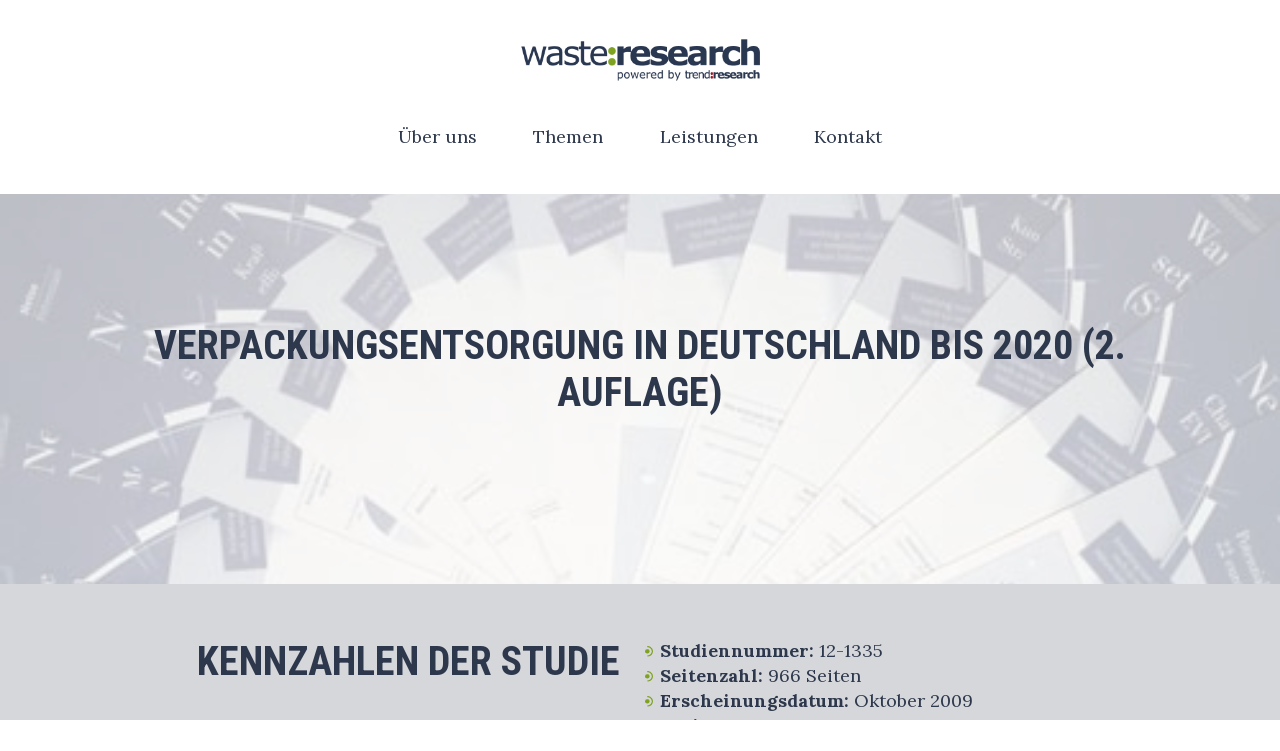

--- FILE ---
content_type: text/html; charset=UTF-8
request_url: http://wasteresearch.de/mcs.php?s=335
body_size: 7866
content:
<!DOCTYPE html>
<html lang="de">
	<head>
		<meta charset="UTF-8" />
		<meta name="viewport" content="width=device-width, initial-scale=1.0" />
		<meta http-equiv="X-UA-Compatible" content="ie=edge" />
		<link href="https://fonts.googleapis.com/css?family=Lora:400,700|Roboto+Condensed:700&display=swap" rel="stylesheet">
		<link rel="stylesheet" href="css/style.css?1769197828">
		<title>waste:research</title>
	</head>
	<body>
		<header>
			<a href="index.php"><img class="logo" src="img/wasteresearch_logo.png" alt="waste:research logo" /></a>
			<nav>
				<ul>
					<li><a href="about" title="Über uns">Über&nbsp;uns</a></li>
					<li><a href="themen" title="Themen">Themen</a></li>
					<li><a href="leistungen" title="Leistungen">Leistungen</a></li>
					<li><a href="kontakt" title="Kontak">Kontakt</a></li>
				</ul>
			</nav>
		</header>
	<main>
			<section class="mcs_intro" style="background-image:url(img/studienbilder/standard.jpg);">
				<header>
					<h1 class="mcs_title">
						Verpackungsentsorgung in Deutschland bis 2020 (2. Auflage)						
					</h1>
				</header>				
			</section>

			<section class="mcs_functions">
				<ul>
					<li><a href="https://www.trendresearch.de/studienbestellung.php?s=335" class="order">Studie Bestellen</a></li>
					<li><a href="https://www.trendresearch.de/studienempfehlung.php?s=335" class="forward">Studie Weiterempfehlen</a></li>
					<li><a target="_blank" href="https://trendresearch.de/studien/12-1335.pdf?1769197828" class="download">Broschüre ansehen</a></li>
				</ul>
			</section>

			<section class="mcs_data">
				<h1>Kennzahlen der Studie</h1>
				<div><ul>
					<li><strong>Studiennummer:</strong> 12-1335</li>
					<li><strong>Seitenzahl:</strong> 966 Seiten</li>
					<li><strong>Erscheinungsdatum:</strong> 
						Oktober 2009</li>						
					<li><strong>Preis:</strong> 
						4.400,00 Euro 
					</li>

					
				</ul></div>
			</section>

			<section class="mcs_body">
				<h2 class="mcs_body_title">Auswirkungen der Novelle der Verpackungsverordnung: Marktentwicklung und -potenziale</h2>
				<div class="mcs_body_content">
					<p>Die in diesem Jahr in Kraft getretene 5. Novelle der Verpackungsverordnung führte zu einer Ernüchterung des Entsorgungsmarktes. Hersteller und Vertreiber von verpackten Produkten sind nun verpflichtet, sich an einem der derzeit neun dualen Systeme zu beteiligen und ihre Verpackungen lizenzieren zu lassen. Unternehmen, die größere Mengen an Verpackungen in Verkehr bringen, müssen zudem eine „Vollständigkeitserklärung“ bei der IHK abgeben. Das bisherige System der Selbstentsorgung wurde durch „Branchenlösungen“ ersetzt.</p><p>Auch wenn zu Beginn des Jahres die Menge der Lizenzen noch anstieg, so ist nach Vorliegen der Planzahlen auch für das 4. Quartal 2009 deutlich, dass es immer noch eine große Anzahl von Trittbrettfahrern gibt bzw. Mengen in Branchenlösungen „umdefiniert“ werden. In den Bundesländern werden sehr unterschiedliche Mengen pro Einwohner erfasst bzw. landen offenbar in solchen Ländern, in denen es ein geringes Pro-Kopf-Aufkommen gibt, viele trockene Wertstoffe noch in der Restmülltonne. Hier besteht dementsprechend noch ein Potenzial.</p><p>Vor allem kleinere Anbieter dualer Systeme, hinter denen keine großen Entsorger stehen, werden mit den Herausforderungen der Novellierung zu kämpfen haben, weil sie bei der Lizenzierung auf Dauer kaum Dumping-Preise bieten können, die sie dann auf anderen Stufen der Wertschöpfungskette kompensieren. Zudem sehen sich diese Wettbewerber im Vorteil, weil sie unabhängiger sind.</p><p>Gleichzeitig werden Stimmen laut, die Verpackungsverordnung abzuschaffen und ein neues System einzuführen. Ein Grund hierfür ist neben dem extrem starken Wettbewerb die Einführung der „Gemeinsamen Stelle“, die als Clearing-Organ unter den neun Systembetreibern gedacht ist, aber diese Aufgabe derzeit nur unbefriedigend erfüllt.</p><p>Vor diesem Hintergrund untersucht die Studie „Der Markt für Verpackungsentsorgung bis 2020“ u.a. folgende Fragen:</p><ul><li>Wie entwickeln sich die Rahmenbedingungen für den Markt der Verpackungsentsorgung?</li><li>Welche strukturellen Änderungen ergeben sich für den Markt für Verpackungsentsorgung?</li><li>Welche Systeme sind aktuell für die Entsorgung von Verpackungen relevant?</li><li>Welche Chancen und Risiken ergeben sich für Akteure auf dem Markt für Verpackungsentsorgung?</li><li>Welche Strategien verfolgen die Marktteilnehmer, um in den veränderten Wettbewerbsbedingungen zu bestehen?</li><li>Welche Betreiber dualer Systeme sind derzeit führend auf dem Markt?</li><li>Welche langfristigen Effekte sind in der Verpackungsentsorgung zu erwarten?</li><li>Welche Beispiele anderer Länder geben Hinweise auf mögliche Entwicklungen im deutschen Verpackungsmarkt?</li></ul>				</div>
			</section>


			<section class="mcs_body">
				<h2 class="mcs_body_title">Ziele und Nutzen</h2>
				<div class="mcs_body_content">
					<p>Die Studie liefert fundierte Informationen über die Verpackungsentsorgung. Im Rahmen der Studie werden zuerst allgemeine Grundlagen, rechtliche und wirtschaftliche Rahmenbedingungen sowie technologische Entwicklungen dargestellt.</p><p>Überdies wird analysiert, welche Auswirkungen die 5. Novelle der Verpackungsverordnung auf alle Akteursgruppen ebenso wie den Wettbewerb im Markt der Verpackungsentsorgung und im speziellen der dualen Systeme hat. Auf der Basis einer umfangreichen Befragung von Entsorgern, Lizenznehmern, Systembetreibern und anderen Experten und transparenter Analyse der erwarteten Entwicklungen im Markt für Verpackungsentsorgung werden strategische und operative Entscheidungen unterstützt und Empfehlungen gegeben. Des Weiteren werden relevante Unternehmen, vor allem Systembetreiber, präsentiert und in einem Ranking dargestellt.</p>				</div>
			</section>

			<section class="mcs_body">
				<h2 class="mcs_body_title">Methodik</h2>
				<div class="mcs_body_content">
					<p>trend:research setzt verschiedene Field und Desk Research-Methoden ein. Neben umfangreichen Intra- und Internet-Datenbank-Analysen (inkl. Zeitschriften, Publikationen, Konferenzen, Geschäftsberichte usw.) fließen in die Potenzialstudie 102 strukturierte Interviews mit folgenden Zielgruppen ein:</p><ul><li>Entsorgungsunternehmen/-dienstleister</li><li>Systembetreiber</li><li>Verpackungshersteller und Lizenznehmer</li><li>weitere Experten</li></ul>				</div>
			</section>

			<section class="mcs_body">
				<h2 class="mcs_body_title">Zielgruppe</h2>
				<div class="mcs_body_content">
					<p>Die Potenzialstudie hilft Systembetreibern wie auch Entsorgungsunternehmen, Lizenznehmern, Anbietern von Branchenlösungen sowie Verpackungsherstellern, sich auf dem Markt der Verpackungsentsorgung zu orientieren und sich einen fundierten Überblick über zukünftige Potenziale der Verpackungsentsorgung zu verschaffen. Der Nutzen ergibt sich für Vorstände, Geschäftsführungen, Strategie-, Unternehmens- und Konzernplanung sowie Marketing und Vertrieb. Des Weiteren können Interessenverbände diese Studie als Empfehlungsgrundlage für ihre Mitglieder einsetzen.</p>				</div>
			</section>

			<section class="order">
				<form class="standard_form" action="mcs_order_overview.php" method="post">

					<header>
						<a name="order"></a>
						<h1>Studie bestellen</h1>
						

						<h3>Bestellübersicht</h3>
						<p>
							1x Potenzialstudie<br>
							<strong>Verpackungsentsorgung in Deutschland bis 2020 (2. Auflage)</strong><br>
								4.400,00 Euro <sup><small><a href="#konditionen">1</a></small></sup>
						</p>
						<p>Zusätzliche Kopien<br>
							(je 400,00 Euro <sup><small><a href="#konditionen">1</a></small></sup>):
							<input type="text" class="anz_copy" value="0" readonly size="1">
							
							<p class="btn_copy_change">Anzahl Ändern</p>
							

							<div class="copy_change_bg">
								<div class="copy_change_container">
									<img src="img/close.svg" class="copy_change_close">
									<h3>Anzahl der Kopien ändern</h3>
									<p>Wie viele zusätzliche Kopien möchten Sie bestellen?</p>
									<div class="copy_amount">
										<img src="img/minus.svg" class="copy_decrease"> 
										<p class="anz_copy_new">0</p>
										<img src="img/plus.svg" class="copy_increase">
									</div>


									<p class="btn_copy_confirm">Bestätigen</p>
								</div>
							</div>

						
					</header>
					

					<div class="rechnungsadresse_container">
						<h3>Rechnungsadresse</h3>
						<p>Die gekennzeichneten Felder (*) sind Pflichtfelder</p>
						
							
						<div class="form_container">						
							<select name="rechnung_anrede" id="rechnung_anrede">
								<option>keine Angabe</option>
								<option>Herr</option>
								<option>Frau</option>
							</select>	
							<label class="form_label" for="rechnung_anrede">Anrede</label>							
						</div>

						<div class="form_container">
							<input class="form_field" type="text" name="rechnung_vorname" required>
							<label class="form_label">Vorname*</label>
						</div>

						<div class="form_container">
							<input class="form_field" type="text" name="rechnung_nachname" required>
							<label class="form_label">Nachname*</label>
						</div>

						<div class="form_container">
							<input class="form_field" type="text" name="rechnung_funktion"> 
							<label class="form_label">Funktion</label>
						</div>

						<div class="form_container">
							<input class="form_field" type="text" name="rechnung_unternehmen" required>
							<label class="form_label">Unternehmen*</label>
						</div>

						<div class="form_container">
							<input class="form_field" type="text" name="rechnung_strasse" required>
							<label class="form_label">Straße*</label>
						</div>

						<div class="form_container">
							<input class="form_field" type="text" name="rechnung_adresszusatz">
							<label class="form_label">Adresszusatz</label>
						</div>

						<div class="form_container">
							<input class="form_field" type="text" name="rechnung_plz" required>
							<label class="form_label">PLZ*</label>
						</div>

						<div class="form_container">
							<input class="form_field" type="text" name="rechnung_ort" required>
							<label class="form_label">Ort*</label>
						</div>

						<div class="form_container">
							<select name="rechnung_land" id="rechnung_land">
								<option>Deutschland</option>
								<option>Österreich</option>
								<option>Schweiz</option>
								<optgroup label="------------------------">
									<option>Afghanistan</option><option>Ägypten</option><option>Åland Inseln</option><option>Albanien</option><option>Algerien</option><option>Amerikanische Jungferninseln</option><option>Amerikanisch-Ozeanien</option><option>Amerikanisch-Samoa</option><option>Andorra</option><option>Angola</option><option>Anguilla</option><option>Antigua und Barbuda</option><option>Äquatorialguinea</option><option>Argentinien</option><option>Armenien</option><option>Aruba</option><option>Aserbaidschan</option><option>Äthiopien</option><option>Australien</option><option>Bahamas</option><option>Bahrain</option><option>Bangladesch</option><option>Barbados</option><option>Belarus (Weißrussland)</option><option>Belgien</option><option>Belize</option><option>Benin</option><option>Bermuda</option><option>Bhutan</option><option>Bolivien</option><option>Bosnien und Herzegowina</option><option>Botsuana</option><option>Bouvetinseln</option><option>Brasilien</option><option>Britische Jungferninseln</option><option>Britisches Territorium im Ind. Ozean</option><option>Brunei Darussalam</option><option>Bulgarien</option><option>Burkina Faso</option><option>Burundi</option><option>Chile</option><option>China</option><option>Cookinseln</option><option>Costa Rica</option><option>Côte d^'Ivoire</option><option>Dänemark</option><option>Dominica</option><option>Dominikanische Republik</option><option>Dschibuti</option><option>Ecuador</option><option>El Salvador</option><option>Eritrea</option><option>Estland</option><option>Falklandinseln</option><option>Färöer</option><option>Fidschi</option><option>Finnland</option><option>Frankreich</option><option>Französische Süd- und Antarktisgebiete</option><option>Französisch-Guayana</option><option>Französisch-Polynesien</option><option>Gabun</option><option>Gambia</option><option>Georgien</option><option>Ghana</option><option>Gibraltar</option><option>Grenada</option><option>Griechenland</option><option>Grönland</option><option>Großbritannien</option><option>Guadeloupe</option><option>Guam</option><option>Guatemala</option><option>Guernsey</option><option>Guinea</option><option>Guinea-Bissau</option><option>Guyana</option><option>Haiti</option><option>Heard und McDonaldinseln</option><option>Honduras</option><option>Hongkong</option><option>Indien</option><option>Indonesien</option><option>Insel Man</option><option>Irak</option><option>Iran</option><option>Irland</option><option>Island</option><option>Israel</option><option>Italien</option><option>Jamaika</option><option>Japan</option><option>Jemen</option><option>Jersey</option><option>Jordanien</option><option>Kaimaninseln</option><option>Kambodscha</option><option>Kamerun</option><option>Kanada</option><option>Kap Verde</option><option>Kasachstan</option><option>Katar</option><option>Kenia</option><option>Kirgisistan</option><option>Kiribati</option><option>Kokosinseln</option><option>Kolumbien</option><option>Komoren</option><option>Kongo</option><option>Kongo, Demokratische Republik</option><option>Korea, Demokratische Volksrepublik</option><option>Korea, Republik</option><option>Kroatien</option><option>Kuba</option><option>Kuwait</option><option>Laos</option><option>Lesotho</option><option>Lettland</option><option>Libanon</option><option>Liberia</option><option>Libysch-Arabische Dschamahirija</option><option>Liechtenstein</option><option>Litauen</option><option>Luxemburg</option><option>Macao</option><option>Madagaskar</option><option>Malawi</option><option>Malaysia</option><option>Malediven</option><option>Mali</option><option>Malta</option><option>Marokko</option><option>Marshallinseln</option><option>Martinique</option><option>Mauretanien</option><option>Mauritius</option><option>Mayotte</option><option>Mazedonien</option><option>Mexiko</option><option>Mikronesien</option><option>Monaco</option><option>Mongolei</option><option>Montenegro</option><option>Montserrat</option><option>Mosambik</option><option>Myanmar</option><option>Namibia</option><option>Nauru</option><option>Nepal</option><option>Neukaledonien</option><option>Neuseeland</option><option>Nicaragua</option><option>Niederlande</option><option>Niederländische Antillen</option><option>Niger</option><option>Nigeria</option><option>Niue</option><option>Nördliche Marianen</option><option>Norfolkinsel</option><option>Norwegen</option><option>Oman</option><option>Pakistan</option><option>Palästinensische Gebiete</option><option>Palau</option><option>Panama</option><option>Papua-Neuguinea</option><option>Paraguay</option><option>Peru</option><option>Philippinen</option><option>Pitcairninseln</option><option>Polen</option><option>Portugal</option><option>Puerto Rico</option><option>Republik Moldau</option><option>Réunion</option><option>Ruanda</option><option>Rumänien</option><option>Russland</option><option>Saint-Barthélemy</option><option>Saint-Martin</option><option>Salomonen</option><option>Sambia</option><option>Samoa</option><option>San Marino</option><option>São Tomé und Príncipe</option><option>Saudi-Arabien</option><option>Schweden</option><option>Senegal</option><option>Serbien</option><option>Seychellen</option><option>Sierra Leone</option><option>Simbabwe</option><option>Singapur</option><option>Slowakei</option><option>Slowenien</option><option>Somalia</option><option>Spanien</option><option>Sri Lanka</option><option>St. Helena</option><option>St. Kitts und Nevis</option><option>St. Lucia</option><option>St. Pierre und Miquelon</option><option>St. Vincent</option><option>Südafrika</option><option>Sudan</option><option>Südgeorgien und die Süd-Sandwich-Inseln</option><option>Suriname</option><option>Svalbard und Jan Mayen Inseln</option><option>Swasiland</option><option>Syrien</option><option>Tadschikistan</option><option>Taiwan, chinesische Provinz</option><option>Tansania</option><option>Thailand</option><option>Timor-Leste</option><option>Togo</option><option>Tokelau</option><option>Tonga</option><option>Trinidad und Tobago</option><option>Tschad</option><option>Tschechische Republik</option><option>Tunesien</option><option>Türkei</option><option>Turkmenistan</option><option>Turks- und Caicosinseln</option><option>Tuvalu</option><option>Uganda</option><option>Ukraine</option><option>Ungarn</option><option>Uruguay</option><option>USA</option><option>Usbekistan</option><option>Vanuatu</option><option>Vatikan</option><option>Venezuela</option><option>Vereinigte Arabische Emirate</option><option>Vietnam</option><option>Wallis und Futuna</option><option>Weihnachtsinsel</option><option>Westsahara</option><option>Zentralafrikanische Republik</option><option>Zypern</option>								</optgroup>
							</select>
							<label class="form_label">Land*</label>
						</div>
						
						<div class="form_container">
							<input class="form_field" type="email" name="rechnung_email" required>
							<label class="form_label">E-Mail-Adresse*</label>
						</div>

						<div class="form_container">
							<input class="form_field" type="tel" name="rechnung_telefon">
							<label class="form_label">Telefonnummer für Rückfragen</label>
						</div>
						
						<div class="form_container">
							<input class="form_field" type="text" name="rechnung_personalisiert" placeholder="Wie oben angegeben"> 
							<label class="form_label">Personalisiert auf?</label>
						</div>

						<div class="form_container">
							<textarea class="form_field" name="rechnung_nachricht"></textarea>
							<label class="form_label">Zusätzliche Nachricht</label>
						</div>
					</div>


					<p class="lieferadresse_activate">Abweichende Lieferadresse?</p>

					<div class="lieferadresse_container">
						<h3>Lieferadresse</h3>

						<div class="form_container">						
							<select name="lieferung_anrede" id="lieferung_anrede">
								<option>keine Angabe</option>
								<option>Herr</option>
								<option>Frau</option>
							</select>	
							<label class="form_label" for="lieferung_anrede">Anrede</label>							
						</div>

						<div class="form_container">
							<input class="form_field" type="text" name="lieferung_vorname">
							<label class="form_label">Vorname*</label>
						</div>

						<div class="form_container">
							<input class="form_field" type="text" name="lieferung_nachname" required>
							<label class="form_label">Nachname*</label>
						</div>

						<div class="form_container">
							<input class="form_field" type="text" name="lieferung_unternehmen" required>
							<label class="form_label">Unternehmen*</label>
						</div>

						<div class="form_container">
							<input class="form_field" type="text" name="lieferung_strasse" required>
							<label class="form_label">Straße*</label>
						</div>

						<div class="form_container">
							<input class="form_field" type="text" name="lieferung_adresszusatz">
							<label class="form_label">Adresszusatz</label>
						</div>

						<div class="form_container">
							<input class="form_field" type="text" name="lieferung_plz" required>
							<label class="form_label">PLZ*</label>
						</div>

						<div class="form_container">
							<input class="form_field" type="text" name="lieferung_ort" required>
							<label class="form_label">Ort*</label>
						</div>

						<div class="form_container">
							<select name="rechnung_land" id="lieferung_land">
								<option>Deutschland</option>
								<option>Österreich</option>
								<option>Schweiz</option>
								<optgroup label="------------------------">
									<option>Afghanistan</option><option>Ägypten</option><option>Åland Inseln</option><option>Albanien</option><option>Algerien</option><option>Amerikanische Jungferninseln</option><option>Amerikanisch-Ozeanien</option><option>Amerikanisch-Samoa</option><option>Andorra</option><option>Angola</option><option>Anguilla</option><option>Antigua und Barbuda</option><option>Äquatorialguinea</option><option>Argentinien</option><option>Armenien</option><option>Aruba</option><option>Aserbaidschan</option><option>Äthiopien</option><option>Australien</option><option>Bahamas</option><option>Bahrain</option><option>Bangladesch</option><option>Barbados</option><option>Belarus (Weißrussland)</option><option>Belgien</option><option>Belize</option><option>Benin</option><option>Bermuda</option><option>Bhutan</option><option>Bolivien</option><option>Bosnien und Herzegowina</option><option>Botsuana</option><option>Bouvetinseln</option><option>Brasilien</option><option>Britische Jungferninseln</option><option>Britisches Territorium im Ind. Ozean</option><option>Brunei Darussalam</option><option>Bulgarien</option><option>Burkina Faso</option><option>Burundi</option><option>Chile</option><option>China</option><option>Cookinseln</option><option>Costa Rica</option><option>Côte d^'Ivoire</option><option>Dänemark</option><option>Dominica</option><option>Dominikanische Republik</option><option>Dschibuti</option><option>Ecuador</option><option>El Salvador</option><option>Eritrea</option><option>Estland</option><option>Falklandinseln</option><option>Färöer</option><option>Fidschi</option><option>Finnland</option><option>Frankreich</option><option>Französische Süd- und Antarktisgebiete</option><option>Französisch-Guayana</option><option>Französisch-Polynesien</option><option>Gabun</option><option>Gambia</option><option>Georgien</option><option>Ghana</option><option>Gibraltar</option><option>Grenada</option><option>Griechenland</option><option>Grönland</option><option>Großbritannien</option><option>Guadeloupe</option><option>Guam</option><option>Guatemala</option><option>Guernsey</option><option>Guinea</option><option>Guinea-Bissau</option><option>Guyana</option><option>Haiti</option><option>Heard und McDonaldinseln</option><option>Honduras</option><option>Hongkong</option><option>Indien</option><option>Indonesien</option><option>Insel Man</option><option>Irak</option><option>Iran</option><option>Irland</option><option>Island</option><option>Israel</option><option>Italien</option><option>Jamaika</option><option>Japan</option><option>Jemen</option><option>Jersey</option><option>Jordanien</option><option>Kaimaninseln</option><option>Kambodscha</option><option>Kamerun</option><option>Kanada</option><option>Kap Verde</option><option>Kasachstan</option><option>Katar</option><option>Kenia</option><option>Kirgisistan</option><option>Kiribati</option><option>Kokosinseln</option><option>Kolumbien</option><option>Komoren</option><option>Kongo</option><option>Kongo, Demokratische Republik</option><option>Korea, Demokratische Volksrepublik</option><option>Korea, Republik</option><option>Kroatien</option><option>Kuba</option><option>Kuwait</option><option>Laos</option><option>Lesotho</option><option>Lettland</option><option>Libanon</option><option>Liberia</option><option>Libysch-Arabische Dschamahirija</option><option>Liechtenstein</option><option>Litauen</option><option>Luxemburg</option><option>Macao</option><option>Madagaskar</option><option>Malawi</option><option>Malaysia</option><option>Malediven</option><option>Mali</option><option>Malta</option><option>Marokko</option><option>Marshallinseln</option><option>Martinique</option><option>Mauretanien</option><option>Mauritius</option><option>Mayotte</option><option>Mazedonien</option><option>Mexiko</option><option>Mikronesien</option><option>Monaco</option><option>Mongolei</option><option>Montenegro</option><option>Montserrat</option><option>Mosambik</option><option>Myanmar</option><option>Namibia</option><option>Nauru</option><option>Nepal</option><option>Neukaledonien</option><option>Neuseeland</option><option>Nicaragua</option><option>Niederlande</option><option>Niederländische Antillen</option><option>Niger</option><option>Nigeria</option><option>Niue</option><option>Nördliche Marianen</option><option>Norfolkinsel</option><option>Norwegen</option><option>Oman</option><option>Pakistan</option><option>Palästinensische Gebiete</option><option>Palau</option><option>Panama</option><option>Papua-Neuguinea</option><option>Paraguay</option><option>Peru</option><option>Philippinen</option><option>Pitcairninseln</option><option>Polen</option><option>Portugal</option><option>Puerto Rico</option><option>Republik Moldau</option><option>Réunion</option><option>Ruanda</option><option>Rumänien</option><option>Russland</option><option>Saint-Barthélemy</option><option>Saint-Martin</option><option>Salomonen</option><option>Sambia</option><option>Samoa</option><option>San Marino</option><option>São Tomé und Príncipe</option><option>Saudi-Arabien</option><option>Schweden</option><option>Senegal</option><option>Serbien</option><option>Seychellen</option><option>Sierra Leone</option><option>Simbabwe</option><option>Singapur</option><option>Slowakei</option><option>Slowenien</option><option>Somalia</option><option>Spanien</option><option>Sri Lanka</option><option>St. Helena</option><option>St. Kitts und Nevis</option><option>St. Lucia</option><option>St. Pierre und Miquelon</option><option>St. Vincent</option><option>Südafrika</option><option>Sudan</option><option>Südgeorgien und die Süd-Sandwich-Inseln</option><option>Suriname</option><option>Svalbard und Jan Mayen Inseln</option><option>Swasiland</option><option>Syrien</option><option>Tadschikistan</option><option>Taiwan, chinesische Provinz</option><option>Tansania</option><option>Thailand</option><option>Timor-Leste</option><option>Togo</option><option>Tokelau</option><option>Tonga</option><option>Trinidad und Tobago</option><option>Tschad</option><option>Tschechische Republik</option><option>Tunesien</option><option>Türkei</option><option>Turkmenistan</option><option>Turks- und Caicosinseln</option><option>Tuvalu</option><option>Uganda</option><option>Ukraine</option><option>Ungarn</option><option>Uruguay</option><option>USA</option><option>Usbekistan</option><option>Vanuatu</option><option>Vatikan</option><option>Venezuela</option><option>Vereinigte Arabische Emirate</option><option>Vietnam</option><option>Wallis und Futuna</option><option>Weihnachtsinsel</option><option>Westsahara</option><option>Zentralafrikanische Republik</option><option>Zypern</option>								</optgroup>
							</select>
							<label class="form_label" for="lieferung_land">Land*</label>
						</div>
					</div>

					<p><input type="submit" class="btn_order_overview" name="btn_order_overview" value="Weiter"></p>

					<p><small>Ihre Daten werden von uns ausschließlich zum Bearbeiten Ihrer Anfrage genutzt und gespeichert.</small></p>


				</form>		

			</section>

			<section id="konditionen" class="mcs_konditionen">
					<h3>Konditionen</h3>
					<p>Die Potenzialstudie »Der Markt für Altholz in Deutschland bis 2030 (2. Auflage)« kostet als Printversion (persönliches Exemplar) EUR 4.900,00. Zusätzliche Kopien (Verwendung nur innerhalb des Unternehmens) stellen wir Ihnen für EUR 400,00 zur Verfügung. Alle Preise verstehen sich zzgl. der gesetzlichen Mehrwertsteuer. Die Rechnungsstellung erfolgt zu 50% nach Bestellung sowie zu 50% nach Auslieferung der Studie. Zahlungsweise ist per Überweisung oder Scheck innerhalb von 14 Tagen nach Rechnungsstellung. Bei gleichzeitiger Bestellung anderer Studien bieten wir Ihnen 10% Mengenrabatt.</p>
				</section>

		
			<script>
				let elemVisible = document.querySelector('.mcs_body_content').getBoundingClientRect();

				/* Headmenu for CTA */
				window.onscroll = function(){
					if(elemVisible.top - window.scrollY < 0){
						document.querySelector('.mcs_functions').style.transform = 'translateY(0%)';
					}else{
						document.querySelector('.mcs_functions').style.transform = 'translateY(-110%)';
					}
				};

				/* Studienkopien */

				let btn_copy_change = document.querySelector('.btn_copy_change');

				let copy_change_bg = document.querySelector('.copy_change_bg');
				let copy_change_container = document.querySelector('.copy_change_container');
				let copy_close = document.querySelector('.copy_change_close');
				let anz_copy = document.querySelector('.anz_copy');
				let anz_copy_new = document.querySelector('.anz_copy_new');
				let copy_increase = document.querySelector('.copy_increase');
				let copy_decrease = document.querySelector('.copy_decrease');

				let btn_copy_confirm = document.querySelector('.btn_copy_confirm');

	

				btn_copy_change.onclick = function(){					
					copy_change_bg.style.display = 'flex';					
					anz_copy_new.innerHTML = anz_copy.value;
				}

				copy_close.onclick = function(){
					copy_change_bg.style.display = 'none';
				};

				copy_increase.onclick = function(){
					anz_copy_new.innerHTML = parseInt(anz_copy_new.innerHTML) + 1;
					if(parseInt(anz_copy_new.innerHTML) > 9) anz_copy_new.innerHTML = 9;
				}

				copy_decrease.onclick = function(){
					anz_copy_new.innerHTML = parseInt(anz_copy_new.innerHTML) - 1;
					if(parseInt(anz_copy_new.innerHTML) < 0) anz_copy_new.innerHTML = 0;
				}

				btn_copy_confirm.onclick = function(){
					anz_copy.value = parseInt(anz_copy_new.innerHTML);
					copy_change_bg.style.display = 'none';
				}

				document.querySelector('.lieferadresse_activate').onclick = function(){
					//this.style.display = 'none';
					//document.querySelector('.lieferadresse_container').style.display = 'block';
					document.querySelector('.lieferadresse_container').classList.toggle('show');
				};
			</script>

			

		</main>





		
		
<footer>
			<ul class="footer-nav">
				<li><a href="about" title="">Über uns</a></li>
				<li><a href="themen" title="">Themen</a></li>
				<li><a href="leistungen" title="">Leistungen</a></li>
				<li><a href="kontakt" title="">Kontakt</a></li>
				<li><a href="impressum" title="">Impressum</a></li>
			</ul>

			<ul class="footer-social">
				<li><a class="twitter" href="https://twitter.com/intent/follow?original_referer=https%3A%2F%2Ftrendresearch.de%2Fstudie.php%3Fs%3D687&ref_src=twsrc%5Etfw&region=follow_link&screen_name=trendresearchDE&tw_p=followbutton">twitter</a></li>
				<li><a href="https://www.trendresearch.de" title="trend:research">trend<strong>:research</strong></a></li>
				<li><a href="https://www.trendresearch.de/windresearch/" title="wind:research">wind<strong>:research</strong></a></li>
			</ul>
		</footer>
	</body>
</html>

--- FILE ---
content_type: text/css
request_url: http://wasteresearch.de/css/style.css?1769197828
body_size: 16597
content:
:root{
	--clr-text: #2e384c;
	--clr-text-dark: #182133;
	--clr-text-light: #d5d7db;

	--clr-primary: #7fa220;
	--clr-primary-dark: #3f5110;
	--clr-primary-light: #bfd190;

	--clr-accent: #3D0057;
	--clr-accent-light: #9258A3;

	--clr-trendrot: #9f0002;

	--font-serif: 'Lora', serif;
	--font-sans: 'Roboto Condensed', sans-serif;
}

*,*::before,*::after{
	box-sizing: border-box;
	margin: 0;
	padding: 0;
}

html{
	height:100%;
}

body{
	color: var(--clr-text);
	font-size: 1.125rem;
	font-family: var(--font-serif);
	display: flex;
	flex-direction:column;
	min-height:100%;
}

img{
	display: block;
	max-width: 100%;
}

a img{
	border: none;
}


/* TYPO */

h1, h2, h3, h4{
	text-transform: uppercase;
	font-size: 2.5rem;
	font-family: var(--font-sans);
	margin: 0 auto 1em;
	max-width:50ch;
	-moz-hyphens: auto;
	-o-hyphens: auto;
	-webkit-hyphens: auto;
	-ms-hyphens: auto;
	hyphens: auto;
}

h1{
	font-size: 2.5rem;
}

h2{
	font-size: 2rem;
}

h3{
	font-size: 1.6rem;
}

p, ul, ol{
	margin: 0 auto .85em;
	line-height: 1.6rem;
	max-width:50ch;
	-moz-hyphens: auto;
	-o-hyphens: auto;
	-webkit-hyphens: auto;
	-ms-hyphens: auto;
	hyphens: auto;
}

ul, ol{
	text-indent: 0;
}

/* NAV */
nav{
	margin-bottom: 5vh;
}

nav ul{
	display: flex;
	list-style: none;
	justify-content: space-around;
	flex-wrap:wrap;
}

nav a{
	display: inline-block;
	padding: .5em;
	text-decoration: none;
	color: var(--clr-text);
}

nav a:hover, nav a:focus{
	text-decoration: underline;
	color: var(--clr-primary);
}

/*a{
	color:var(--clr-primary);
}

a:hover, a:focus{
	text-decoration:none;
	color:var(--clr-primary-dark);
}*/

/* BUTTONS */
.btn-group{
	display: flex;
	flex-wrap: wrap;
	justify-content: center;
	flex-direction: column;
	align-items: center;
}

.btn{
	padding: .75em 2.5em;
	text-decoration: none;
	text-transform: uppercase;
	font-family: var(--font-sans);
	border-radius: .25em;
	max-width:20em;
	margin:.5em 0;
	position:relative;	
	z-index:1;
	display:inline-block;
}

.btn::after{
	content:'';
	position:absolute;
	top:0;
	left:0;
	width:100%;
	height:100%;
	opacity:0.3;							
	z-index:-1;
	transition: transform 250ms ease-in-out;
	border-radius: .25em;
	transform:scaleX(0);
	transform-origin:right;
}

.btn:hover::after{
	transform:scaleX(1);
	transform-origin:left;
}

.btn-primary{
	background-color: var(--clr-primary);
	color: white;
}

.btn-primary::after{
	background:black;
}

.btn-primary:focus{
	background-color: var(--clr-primary-dark);
}

.btn-accent{
	background-color: var(--clr-text);
	color: white;
}

.btn-accent::after{
	background:white;
}

.btn-accent:focus{
	background-color: var(--clr-text-dark);
}

/* STYLES */

.primary{
	color: var(--clr-primary);
}

.rot{
	color: var(--clr-trendrot);
}

.logo{
	max-width: 240px;
	margin: 2rem auto;
}

main a{
	color:var(--clr-text);
}

section{
	padding: 3rem 1em;
	text-align: center;
}

.claim{
	background-color: #bbb;
	background-image: url(../img/MCS_Dispos.jpg);
	background-position: center;
	background-blend-mode: screen;
	background-size: cover;
	color: var(--clr-text);
	text-align: center;
	padding: 20vw 1em;
	background-attachment: fixed;
}

.about{
	background: var(--clr-text);
	color: white;
	display: flex;
	flex-direction: column;
	padding: 0;
}

.about__intro{
	color: var(--clr-text);
	background-color: #ccc;
	background-image: url(../img/Datenaufbereitung.jpg);	
	background-blend-mode: screen;
	background-position: center;
	background-size: cover;
	padding: 3em 1em;
	display:flex;
	flex-direction:column;
	align-items: center;
}

.about__body{
	padding: 1.5em 1em 3em;
	display:flex;
	flex-direction:column;
}

.about__body ul{
	text-align: left;
	list-style-type: none;
	list-style-image: url(../img/bullet.svg);
	padding:0 1em;
}

.about__body a{
	color:white;
}

.cta{
	background-color: #f4f4f4;
}

.studien{
	display: flex;
	flex-direction: column;
	margin:0 auto;
}

.studie{
	box-shadow: 0 0 1em rgba(0,0,0,.1);
	border-radius: .35em;
	overflow: hidden;
	padding-bottom: 3em;
	margin:1.5em auto;
	max-width:30em;
}

.studie__pic{
	height: 250px;
	background-size: cover;
	background-position: center;
}

.studie__titel{
	margin: 1.5em 1em .5em;
}

.studie__text{
	padding: 0 1em 2em;
}

footer{
	background-color: var(--clr-text);
	color: white;
	padding: 3em 1em;
	display: flex;
	justify-content: center;
	margin-top:auto;
}

footer a{
	color: inherit;
}

.footer-nav, .footer-social{
	list-style-type: none;
	display: flex;
	flex-direction: column;
	margin:0 2.5em;
}

.footer-nav li, .footer-social li{
	padding:.3em 0;
}

.footer-nav{
	text-align:right;
}

footer a:hover, footer a:focus{
	color: var(--clr-primary-light);
	text-decoration: underline;
}

.twitter::before{
	content:'';
	background-image:url(../img/twitter.svg);
	background-size: 16px;
	background-repeat:no-repeat;
	background-position:left center;
	padding-left:24px;

}



/** ABOUT US **/

.tombstones{
	display:flex;
	flex-wrap:wrap;
	justify-content: center;
	max-width:1000px;
	margin:3em auto;
}

.tombstone{
	padding:1rem 1rem 50px 1rem;
	background:white;
	max-width:15em;
	position:relative;
	margin-left:1rem;
	margin-bottom:1rem;
	box-shadow:0px 0px 2px #bbb;
}

.tombstone .logo_kunde{
	height:80px;
}

.tombstone .logo_kunde img{
	max-width:120px;
	max-height:70px;
	display:block;
	margin:0 auto;
}

.tombstone .logo_trendresearch{
	width:160px;
	margin:0 auto;
}

.referenzen__body{
	display:flex;
	flex-direction:column;
}

.referenzen__liste{
	font-size:.8em;
	position:relative;
	height:30vh;
	overflow:hidden;
}

.referenzen__liste p{
	max-width:100%;
}

.gradient{
	padding:5em 0 2em;
	position:absolute;
	bottom:0;
	left:0;
	width:100%;
	background-image: linear-gradient(rgba(255,255,255,0), rgba(255,255,255,1));
}

.referenzen__show_all{
	cursor:pointer;
}


/** Kontakt **/
.kontakt{
	padding:1em;
}

.kontakt__intro{
	display:flex;
	flex-direction: column;
}

.kontakt__img{
	width:100%;
	max-width:500px;
	height:auto;
	margin:0 auto;
}

.kontakt__img, .kontakt__text{
	flex:0 1 50%;
}

.form_container{
	margin:0 auto 1rem;
	overflow:hidden;
	max-width:50em;
}

.form_field, select{
	bottom:0;
	left:0;
	border:none;
	outline:none;
	width:100%;
	height:100%;
	font-size:1.2rem;
	padding-top:20px;
	color:#666;
	background:none;
}

.form_label{
	bottom:0;
	left:0;
	width:100%;
	text-align:left;
	display:inline-block;
	pointer-events: none;
	border-top:1px solid #999;
	transition: all .3s ease;
}

.form_label::before{
	content: "";
	width:100%;
	display:block;
	top:-2px;
	background:red;
	border-top: 3px solid var(--clr-primary);
	transform: translateX(-100%);
	transition: transform .3s ease;
}

.form_field:focus + .form_label{
	font-size: 1rem;
	color: var(--clr-primary);
}

.form_field:focus + .form_label::before{
	transform: translateX(0);
}

input[type=submit]{
	position: relative;
	background-color: var(--clr-primary);
	border: none;
	height: 60px;
	background-repeat: no-repeat;
	text-transform: uppercase;
	color: white;
	font-family: var(--font-sans);
	transition: background-color .3s ease;
	cursor: pointer;
}

.kontakt_submit{
	background-image:url(../img/send_mail.svg);
	background-position:10px center;
	padding: 1em 16px 1em 64px;
}

.btn_order_overview{
	background-image:url(../img/next.svg);
	background-position: calc(100% - 10px) center;
	padding: 1em 64px 1em 32px;
	margin-top:3em;
}

input[type=submit]:hover, input[type=submit]:focus{
	background-color: var(--clr-primary-dark);
}


/** LEISTUNGEN **/
.img_container{
	position:relative;
}

.vorgehensweise{
	width:80%;
	max-width:1000px;
	min-width:;
	height:auto;
	margin:1em auto;
}

.lupe{
	position:absolute;
	bottom:0;
	right:0;
}


/** THEMEN **/

.themen{
	display:flex;
	flex-direction:column;
}

.themengebiet + .themengebiet{
	margin-top:5em;
}

.themengebiet .intro{
	background:var(--clr-text-dark);
	display:flex;
	flex-direction:column;	
}

.themengebiet .image{
	background-size: cover;
	background-repeat: no-repeat;
	position:relative;
	display:flex;
	align-items: center;
	flex: 0 1 50%;
}

.themengebiet .image::before{
	content:'';
	position:absolute;
	top:0;
	left:0;
	width:100%;
	height:100%;
	background:rgba(255,255,255,0.75);
	z-index:1;
}

.energetische_verwertung{
	background-image: url(../img/Energetische_Verwertung.jpg);
	background-position: top center;

}

.stoffliche_verwertung{
	background-image: url(../img/Stoffliche_Verwertung.jpg);
}

.abfallwirtschaft_allgemein{
	background-image:url(../img/Muellabfuhr.jpg);
	background-position: top right;
}

.wasser-_und_abwasserwirtschaft{
	background-image:url(../img/Wasser_Abwasserwirtschaft.jpg);
	background-position: top center;
}

.weitere_themen{
	background-image:url(../img/Abfall_Deponie.jpg);
	background-position: top right;
}



.themengebiet .einleitung{
	padding:1em;
	color:white;
	flex: 0 1 50%;
}

.themengebiet header{
	padding:2em;
}

.themengebiet header h1{
	position:relative;
	z-index:2;
}

.themen__studienblock{
	background:#eee;
	padding-top:2em;
}

.themen__studienblock a{
	color:var(--clr-text);
}

.themen__studienblock a:hover, .themen__studienblock a:focus{
	color:var(--clr-primary);
}

.themen__studie{
	display: flex;
	flex-direction: column;
	max-width:40em;
	margin:0 auto;
}

.themen__studie + .themen__studie{
	border-top:1px solid #fff;
}

.themen__studie__icon{
	position:relative;
	padding-left:70px;
	padding-right: 1em;
	text-align:left;
}

.themen__studie__icon::before{
	content:'';
	position:absolute;
	width:60px;
	height:100%;
	min-height:60px;
	top:0;
	left:0;	
}

.fertiggestellt .themen__studie__icon::before{
	background:var(--clr-primary) url(../img/studie_fertiggestellt.svg) no-repeat center center;
}

.in_bearbeitung .themen__studie__icon::before{
	background:#ee9900 url(../img/studie_in_bearbeitung.svg) no-repeat center center;
}

.geplant .themen__studie__icon::before{
	background:#999 url(../img/studie_geplant.svg) no-repeat center center;
}


/** MCS **/

.mcs_list_intro{
	display:flex;
	flex-direction: column;
}

.mcs_list ul{
	text-align: left;
	list-style-type: none;
	list-style-image: url(../img/bullet.svg);
}

.mcs_list ul a:hover{
	color: var(--clr-primary);
	text-decoration:none;
}


.mcs_intro{
	background-color: #bbb;
	background-position: 100%;
	background-blend-mode: screen;
	background-size: cover;
	color: var(--clr-text);
	text-align: center;
	padding: 10vw 1em;
	background-attachment: fixed;
	background-repeat: no-repeat;
}

.mcs_body{
	text-align:left;
	display:flex;
	flex-direction: column;
	padding:2em 1em;
}

.mcs_body ul{
	padding-left:2em;
	list-style-type: none;
	list-style-image:url(../img/bullet.svg);
}

.mcs_body_title{
	text-align:center;
}

.mcs_body_title, .mcs_body_content{
	flex: 0 1 50%;
}

.mcs_functions{
	display:block; 
	position:fixed; 
	top:0; 
	left:0; 
	padding:.5em 1em; 
	background:var(--clr-primary); 
	overflow:hidden; 
	transition:transform .3s ease; 
	text-align:left;
	width:100%;
	transform: translateY(-110%);
	box-shadow: 0 0 4px grey;
	z-index:10;
}

.mcs_functions ul{
	list-style-type:none;
	margin:0;
}

.mcs_functions a{
	color:white;
	padding-left:32px;
	text-decoration:none;
}

.mcs_functions a.order{
	background-image:url(../img/cart.svg);
	background-repeat: no-repeat;
	background-position: left center;
}

.mcs_functions a.forward{
	background-image:url(../img/forward.svg);
	background-repeat: no-repeat;
	background-position: left center;
}

.mcs_functions a.download{
	background-image:url(../img/download.svg);
	background-repeat: no-repeat;
	background-position: left center;
}

.mcs_functions a:hover{
	text-decoration: underline;
}

.mcs_data{
	text-align:left;
	display:flex;
	flex-direction:column;
	background-color: var(--clr-text-light);
}

.mcs_data ul{
	list-style-type: none;
	list-style-image:url(../img/bullet.svg);
	margin-left: 1em;
}

.mcs_konditionen{
	background-color: var(--clr-text-light);
}

.mcs_konditionen p{
	font-size: .8rem;
	line-height: 1.2rem;
}

.order{
	margin-top:2rem;
	border-top:1px solid var(--clr-primary);
}

.anz_copy{
	border: none;
	font-size: 1.4rem;
	width: 30px;
	color: var(--clr-text);
}

.copy_change_bg{
	display: none;
	justify-content: center;
	align-items: center;
	position: fixed;
	z-index: 2;
	background-color: rgba(0,0,0,0.8);
	width: 100%;
	height: 100vh;
	top: 0;
	left: 0;
}

.copy_change_container{
	background-color: var(--clr-primary-light);
	box-shadow: 0 0 4px #666;
	border-radius: 20px;
	padding: 2em 1em;
	max-width: 400px;
	z-index: 3;
	margin: 0 auto;
	position: relative;
}

.btn_copy_change, .btn_copy_confirm{
	padding: .3em .5em;
	border:1px solid var(--clr-primary-dark);
	display: inline-block;
	cursor: pointer;
	background-color: white;
}

.copy_change:hover, .copy_decrease:hover, .copy_increase:hover, .copy_confirm:hover{
	background-color: #eee;
}

.copy_amount{
	display:flex;
}

.copy_change_close, .copy_decrease, .copy_increase{	
	cursor:pointer;
	width:48px;
	height:48px;
	border-radius:50px;
	display:flex;
	justify-content: center;
	align-items: center;
}

.copy_change_close{
	position: absolute;
	top: 5px;
	right: 5px;
	width:24px;
	height:24px;
}

.copy_change_close:hover, .copy_decrease:hover, .copy_increase:hover{
	background:var(--clr-primary);
}

.lieferadresse_activate{
	text-decoration: underline;
	cursor: pointer;
	color: var(--clr-primary);
}

.lieferadresse_activate:hover{
	text-decoration: none;
	color: var(--clr-text);
}

.lieferadresse_container, .rechnungsadresse_container{
	margin:6em auto;
}

.lieferadresse_container{
	display:none;
	transition: display .3s ease;
}

.show{
	display: block;
}

@media screen and (min-width:700px){

	nav{
		max-width:30em;
		margin: 0 auto 5vh;
	}

	section{
		padding: 6em 1em;
		text-align: center;
	}

	.btn-group{
		flex-direction: row;
	}

	.btn + .btn{
		margin-left:.5em;
	}

	.claim{
		padding: 13vw 1em;
	}

	.about{
		flex-direction:row;
	}

	.about__intro, .about__body{
		flex:0 1 50%;
		justify-content: center;
		padding: 1.5em 1em;
	}

	.about__intro{
		align-items: flex-end;
	}

	.about__intro > h2{
		max-width:15em;
		text-align:right;
		margin:0 0 1em;
	}

	.about__intro p{
		text-align:right;
		margin-right:0;
	}

	.about__body{
		text-align:left;
	}

	.about__body > *{
		margin-left:0;
	}

	/** ABOUT US **/

	.referenzen__body{
		flex-direction:row;
	}

	.referenzen__intro, .referenzen__liste{
		flex:0 1 50%;
		padding:0 1em;
	}

	.referenzen__intro{
		text-align:right;
	}

	.referenzen__intro p{
		margin-right:0;
	}

	.referenzen__liste{
		text-align: left;
		max-width:80ch;
	}

	/** Kontakt **/
	.kontakt__intro{
		flex-direction: row;
	}

	.kontakt__img{
		margin-right:0;
	}

	.kontakt__text{
		text-align:left;
		margin-left:1em;
	}

	.kontakt__text p{
		margin: 0 auto .85em 0;
	}

	/** LEISTUNGEN **/

	.lupe{
		display:none;
	}

	/** THEMEN **/

	.themengebiet .intro{
		flex-direction:row;
	}


	/** MCS **/
	.mcs_body{
		flex-direction: row;
	}

	.mcs_body_title{
		text-align:right;
		margin:0 1em 0 auto;
		max-width: 30ch;
	}

	.mcs_body_content p, .mcs_body_content ul{
		margin-left:0; 
		margin-right:0;
	}

	.mcs_data{
		flex-direction:row;
		padding:3em 1em;
	}

	.mcs_data div{
		width:50%;
	}

	.mcs_data div ul{
		margin-left:0em;
	}

	.mcs_data h1{
		width:50%;
		text-align:right;
		margin-right:1em;
	}

}

@media screen and (min-width:1024px){
		.studien{
		flex-direction:row;
	}

	.studie + .studie{
		margin-left:.5em;
	}

	.mcs_list_intro{
		flex-direction: row;
		text-align: left;
	}

	.mcs_list_intro p:first-child{
		margin:0 1em 0 auto;
	}

	.mcs_list_intro p:last-child{
		margin:0 auto 0 1em;
	}

}

--- FILE ---
content_type: image/svg+xml
request_url: http://wasteresearch.de/img/minus.svg
body_size: 800
content:
<?xml version="1.0" encoding="utf-8"?>
<!-- Generator: Adobe Illustrator 12.0.0, SVG Export Plug-In . SVG Version: 6.00 Build 51448)  -->
<!DOCTYPE svg PUBLIC "-//W3C//DTD SVG 1.1//EN" "http://www.w3.org/Graphics/SVG/1.1/DTD/svg11.dtd" [
	<!ENTITY ns_svg "http://www.w3.org/2000/svg">
	<!ENTITY ns_xlink "http://www.w3.org/1999/xlink">
]>
<svg  version="1.1" id="Ebene_1" xmlns="&ns_svg;" xmlns:xlink="&ns_xlink;" width="48" height="48" viewBox="0 0 48 48"
	 overflow="visible" enable-background="new 0 0 48 48" xml:space="preserve">
<path fill="#3F5110" d="M24,0C10.745,0,0,10.745,0,24c0,13.256,10.745,24,24,24s24-10.744,24-24C48,10.745,37.255,0,24,0z
	 M38.662,25.689c0,0.553-0.447,1-1,1H10.338c-0.552,0-1-0.447-1-1V22.31c0-0.553,0.448-1,1-1h27.324c0.553,0,1,0.447,1,1V25.689z"/>
</svg>


--- FILE ---
content_type: image/svg+xml
request_url: http://wasteresearch.de/img/next.svg
body_size: 872
content:
<?xml version="1.0" encoding="utf-8"?>
<!-- Generator: Adobe Illustrator 12.0.0, SVG Export Plug-In . SVG Version: 6.00 Build 51448)  -->
<!DOCTYPE svg PUBLIC "-//W3C//DTD SVG 1.1//EN" "http://www.w3.org/Graphics/SVG/1.1/DTD/svg11.dtd" [
	<!ENTITY ns_svg "http://www.w3.org/2000/svg">
	<!ENTITY ns_xlink "http://www.w3.org/1999/xlink">
]>
<svg  version="1.1" id="Layer_1" xmlns="&ns_svg;" xmlns:xlink="&ns_xlink;" width="32" height="32" viewBox="0 0 32 32"
	 overflow="visible" enable-background="new 0 0 32 32" xml:space="preserve">
<path fill="#FFFFFF" d="M24.291,14.276L14.705,4.69c-0.878-0.878-2.317-0.878-3.195,0l-0.8,0.8c-0.878,0.877-0.878,2.316,0,3.194
	L18.023,16l-7.314,7.314c-0.878,0.879-0.878,2.317,0,3.194l0.8,0.8c0.878,0.879,2.317,0.879,3.195,0l9.586-9.586
	c0.472-0.472,0.683-1.104,0.647-1.724C24.973,15.38,24.764,14.748,24.291,14.276z"/>
</svg>


--- FILE ---
content_type: image/svg+xml
request_url: http://wasteresearch.de/img/forward.svg
body_size: 838
content:
<?xml version="1.0" encoding="utf-8"?>
<!-- Generator: Adobe Illustrator 12.0.0, SVG Export Plug-In . SVG Version: 6.00 Build 51448)  -->
<!DOCTYPE svg PUBLIC "-//W3C//DTD SVG 1.1//EN" "http://www.w3.org/Graphics/SVG/1.1/DTD/svg11.dtd" [
	<!ENTITY ns_svg "http://www.w3.org/2000/svg">
	<!ENTITY ns_xlink "http://www.w3.org/1999/xlink">
]>
<svg  version="1.1" id="Ebene_1" xmlns:sketch="http://www.bohemiancoding.com/sketch/ns"
	 xmlns="&ns_svg;" xmlns:xlink="&ns_xlink;" width="16" height="16" viewBox="0 0 16 16"
	 overflow="visible" enable-background="new 0 0 16 16" xml:space="preserve">
<title></title>
<g id="Icons_with_numbers">
	<g id="Group" transform="translate(-96.000000, -336.000000)">
		<path id="Shape" fill="#FFFFFF" d="M112,344l-6-5v3c-4.5,0-8,1-10,6c3-2.5,6-3,10-2v3L112,344L112,344z"/>
	</g>
</g>
</svg>


--- FILE ---
content_type: image/svg+xml
request_url: http://wasteresearch.de/img/twitter.svg
body_size: 1367
content:
<?xml version="1.0" encoding="utf-8"?>
<!-- Generator: Adobe Illustrator 12.0.0, SVG Export Plug-In . SVG Version: 6.00 Build 51448)  -->
<!DOCTYPE svg PUBLIC "-//W3C//DTD SVG 1.1//EN" "http://www.w3.org/Graphics/SVG/1.1/DTD/svg11.dtd" [
	<!ENTITY ns_svg "http://www.w3.org/2000/svg">
	<!ENTITY ns_xlink "http://www.w3.org/1999/xlink">
]>
<svg  version="1.1" id="Ebene_1" xmlns="&ns_svg;" xmlns:xlink="&ns_xlink;" width="64.013" height="52.02"
	 viewBox="0 0 64.013 52.02" overflow="visible" enable-background="new 0 0 64.013 52.02" xml:space="preserve">
<path fill="#FFFFFF" d="M64.013,6.158C61.66,7.204,59.127,7.91,56.47,8.226c2.713-1.625,4.794-4.198,5.775-7.266
	c-2.538,1.506-5.348,2.599-8.34,3.189C51.509,1.596,48.095,0,44.319,0c-7.252,0-13.132,5.88-13.132,13.134
	c0,1.028,0.116,2.029,0.34,2.992C20.614,15.578,10.935,10.35,4.457,2.402c-1.13,1.939-1.775,4.196-1.775,6.604
	c0,4.558,2.316,8.578,5.84,10.931c-2.149-0.068-4.177-0.66-5.946-1.643c-0.001,0.054-0.001,0.11-0.001,0.166
	c0,6.361,4.525,11.669,10.534,12.877c-1.101,0.297-2.262,0.46-3.46,0.46c-0.845,0-1.67-0.082-2.469-0.236
	c1.67,5.217,6.521,9.015,12.266,9.12c-4.495,3.522-10.154,5.622-16.31,5.622c-1.06,0-2.105-0.062-3.133-0.184
	c5.813,3.729,12.716,5.9,20.132,5.9c24.157,0,37.366-20.012,37.366-37.366c0-0.57-0.012-1.137-0.037-1.703
	C60.027,11.106,62.254,8.792,64.013,6.158z"/>
</svg>


--- FILE ---
content_type: image/svg+xml
request_url: http://wasteresearch.de/img/download.svg
body_size: 1079
content:
<?xml version="1.0" encoding="utf-8"?>
<!-- Generator: Adobe Illustrator 12.0.0, SVG Export Plug-In . SVG Version: 6.00 Build 51448)  -->
<!DOCTYPE svg PUBLIC "-//W3C//DTD SVG 1.1//EN" "http://www.w3.org/Graphics/SVG/1.1/DTD/svg11.dtd" [
	<!ENTITY ns_svg "http://www.w3.org/2000/svg">
	<!ENTITY ns_xlink "http://www.w3.org/1999/xlink">
]>
<svg  version="1.1" id="Ebene_1" xmlns:sketch="http://www.bohemiancoding.com/sketch/ns"
	 xmlns="&ns_svg;" xmlns:xlink="&ns_xlink;" width="16" height="16" viewBox="0 0 16 16"
	 overflow="visible" enable-background="new 0 0 16 16" xml:space="preserve">
<title></title>
<g id="Icons_with_numbers">
	<g id="Group" transform="translate(-672.000000, -288.000000)">
		<path id="Rectangle_169_copy_2" fill="#FFFFFF" d="M679,293v3h-2l3,4l3-4h-2v-3H679z M672,298c0-1.348,0.896-2.492,2.128-2.869
			C674.5,293.898,675.646,293,677,293c0.174,0,0.345,0.015,0.51,0.043c0.686-1.219,1.991-2.043,3.49-2.043c2.209,0,4,1.791,4,4
			c1.668,0.005,3,1.346,3,3c0,1.653-1.348,3-3.01,3h-9.981C673.336,301,672,299.656,672,298z"/>
	</g>
</g>
</svg>


--- FILE ---
content_type: image/svg+xml
request_url: http://wasteresearch.de/img/plus.svg
body_size: 950
content:
<?xml version="1.0" encoding="utf-8"?>
<!-- Generator: Adobe Illustrator 12.0.0, SVG Export Plug-In . SVG Version: 6.00 Build 51448)  -->
<!DOCTYPE svg PUBLIC "-//W3C//DTD SVG 1.1//EN" "http://www.w3.org/Graphics/SVG/1.1/DTD/svg11.dtd" [
	<!ENTITY ns_svg "http://www.w3.org/2000/svg">
	<!ENTITY ns_xlink "http://www.w3.org/1999/xlink">
]>
<svg  version="1.1" id="Ebene_1" xmlns="&ns_svg;" xmlns:xlink="&ns_xlink;" width="48" height="48" viewBox="0 0 48 48"
	 overflow="visible" enable-background="new 0 0 48 48" xml:space="preserve">
<path fill="#3F5110" d="M24,0C10.745,0,0,10.745,0,24c0,13.256,10.745,24,24,24s24-10.744,24-24C48,10.745,37.255,0,24,0z
	 M38.662,25.689c0,0.553-0.447,1-1,1H26.689v10.973c-0.001,0.552-0.447,1-1,1H22.31c-0.552,0-0.999-0.448-1-1V26.689H10.338
	c-0.552,0-1-0.447-1-1V22.31c0-0.553,0.448-1,1-1h10.973V10.338c0-0.553,0.447-1,1-1h3.379c0.553,0,1,0.447,1,1v10.973h10.973
	c0.553,0,1,0.447,1,1V25.689z"/>
</svg>


--- FILE ---
content_type: image/svg+xml
request_url: http://wasteresearch.de/img/close.svg
body_size: 1092
content:
<?xml version="1.0" encoding="utf-8"?>
<!-- Generator: Adobe Illustrator 12.0.0, SVG Export Plug-In . SVG Version: 6.00 Build 51448)  -->
<!DOCTYPE svg PUBLIC "-//W3C//DTD SVG 1.1//EN" "http://www.w3.org/Graphics/SVG/1.1/DTD/svg11.dtd" [
	<!ENTITY ns_svg "http://www.w3.org/2000/svg">
	<!ENTITY ns_xlink "http://www.w3.org/1999/xlink">
]>
<svg  version="1.1" id="Ebene_1" xmlns="&ns_svg;" xmlns:xlink="&ns_xlink;" width="48" height="48" viewBox="0 0 48 48"
	 overflow="visible" enable-background="new 0 0 48 48" xml:space="preserve">
<path fill="#3F5110" d="M24,0C10.745,0,0,10.745,0,24c0,13.256,10.745,24,24,24s24-10.744,24-24C48,10.745,37.255,0,24,0z
	 M35.563,31.759c0.39,0.391,0.391,1.023,0,1.414l-2.39,2.39c-0.391,0.391-1.023,0.39-1.414,0L24,27.804l-7.759,7.759
	c-0.39,0.39-1.023,0.391-1.414,0l-2.39-2.39c-0.391-0.391-0.39-1.024,0-1.414L20.196,24l-7.758-7.759
	c-0.391-0.391-0.391-1.023,0-1.414l2.389-2.389c0.391-0.391,1.023-0.391,1.414,0L24,20.196l7.759-7.759
	c0.391-0.391,1.023-0.391,1.414,0l2.39,2.39c0.391,0.391,0.391,1.023,0,1.414L27.804,24L35.563,31.759z"/>
</svg>


--- FILE ---
content_type: image/svg+xml
request_url: http://wasteresearch.de/img/bullet.svg
body_size: 805
content:
<?xml version="1.0" encoding="utf-8"?>
<!-- Generator: Adobe Illustrator 12.0.0, SVG Export Plug-In . SVG Version: 6.00 Build 51448)  -->
<!DOCTYPE svg PUBLIC "-//W3C//DTD SVG 1.1//EN" "http://www.w3.org/Graphics/SVG/1.1/DTD/svg11.dtd" [
	<!ENTITY ns_svg "http://www.w3.org/2000/svg">
	<!ENTITY ns_xlink "http://www.w3.org/1999/xlink">
]>
<svg  version="1.1" id="Ebene_1" xmlns="&ns_svg;" xmlns:xlink="&ns_xlink;" width="8.049" height="11.384"
	 viewBox="0 0 8.049 11.384" overflow="visible" enable-background="new 0 0 8.049 11.384" xml:space="preserve">
<circle fill="#7FA220" cx="2.355" cy="5.691" r="2.355"/>
<path fill="#7FA220" d="M2.355,0v1.227C4.82,1.228,6.823,3.228,6.823,5.691c0,2.463-2.003,4.464-4.468,4.465v1.228
	c3.141-0.002,5.693-2.552,5.693-5.692S5.497,0.001,2.355,0z"/>
</svg>


--- FILE ---
content_type: image/svg+xml
request_url: http://wasteresearch.de/img/cart.svg
body_size: 1681
content:
<?xml version="1.0" encoding="utf-8"?>
<!-- Generator: Adobe Illustrator 12.0.0, SVG Export Plug-In . SVG Version: 6.00 Build 51448)  -->
<!DOCTYPE svg PUBLIC "-//W3C//DTD SVG 1.1//EN" "http://www.w3.org/Graphics/SVG/1.1/DTD/svg11.dtd" [
	<!ENTITY ns_svg "http://www.w3.org/2000/svg">
	<!ENTITY ns_xlink "http://www.w3.org/1999/xlink">
]>
<svg  version="1.1" id="Ebene_1" xmlns="&ns_svg;" xmlns:xlink="&ns_xlink;" width="24" height="24" viewBox="0 0 24 24"
	 overflow="visible" enable-background="new 0 0 24 24" xml:space="preserve">
<g id="Layer_1">
	<g>
		<path fill="#FFFFFF" d="M16.932,6.639c-0.154-0.176-0.375-0.277-0.608-0.277H5.191L5.034,5.423C4.969,5.035,4.633,4.75,4.24,4.75
			H2.427c-0.446,0-0.806,0.36-0.806,0.806s0.36,0.806,0.806,0.806h1.13l1.499,8.993c0.006,0.036,0.025,0.066,0.036,0.1
			c0.013,0.043,0.023,0.083,0.043,0.122c0.026,0.053,0.061,0.098,0.097,0.144c0.025,0.032,0.048,0.063,0.077,0.091
			c0.046,0.043,0.101,0.074,0.155,0.104c0.031,0.018,0.057,0.041,0.09,0.053c0.094,0.039,0.192,0.061,0.296,0.061
			c0,0,8.862,0,8.862,0c0.445,0,0.806-0.359,0.806-0.805s-0.36-0.806-0.806-0.806H6.533l-0.134-0.806h9.118
			c0.401,0,0.741-0.295,0.798-0.691l0.806-5.639C17.153,7.049,17.084,6.814,16.932,6.639z M15.395,7.972l-0.229,1.611h-2.87V7.972
			H15.395z M11.489,7.972v1.611H9.073V7.972H11.489z M11.489,10.389V12H9.073v-1.611H11.489z M8.268,7.972v1.611H5.851
			c-0.043,0-0.081,0.012-0.119,0.024L5.459,7.972H8.268z M5.862,10.389h2.405V12H6.13L5.862,10.389z M12.295,12v-1.611h2.754
			L14.818,12H12.295z"/>
		<circle fill="#FFFFFF" cx="7.059" cy="18.042" r="1.208"/>
		<circle fill="#FFFFFF" cx="14.309" cy="18.042" r="1.208"/>
	</g>
</g>
</svg>
